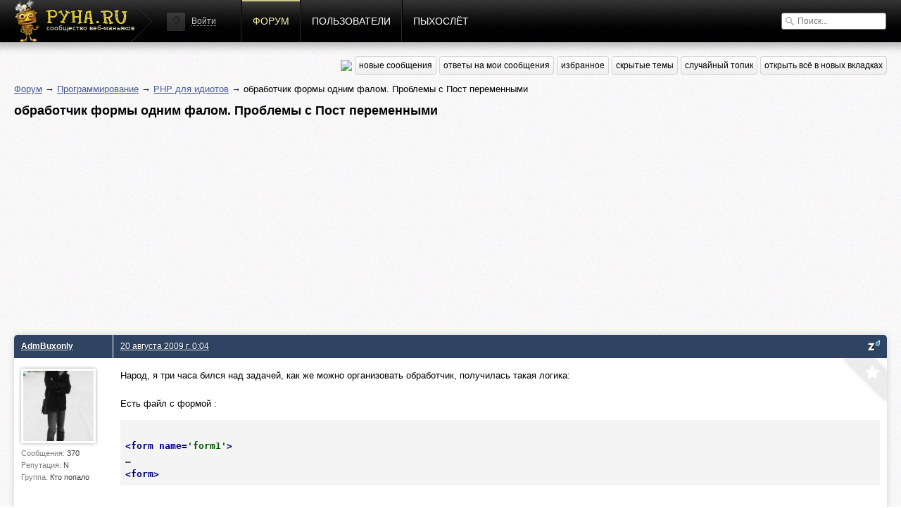

--- FILE ---
content_type: text/html; charset=utf-8
request_url: http://pyha.ru/forum/topic/3253.1
body_size: 7713
content:
<!DOCTYPE html>
<html lang="ru">
<head>
    <title>обработчик формы одним фалом. Проблемы с Пост переменными « PHP для идиотов « Форум</title>
    <meta name="viewport" content="width=device-width, initial-scale=1.0" />
    <link rel="shortcut icon" href="/static/img/favicon.ico">
    <link rel="alternate" type="application/rss+xml"  href="/forum/rss/topics/"
          title="RSS - последние топики">
    <link rel="alternate" type="application/rss+xml"  href="/forum/rss/posts/"
          title="RSS - последние посты">
    <meta property="og:image" content="/static/img/logof.png">
    
        <link rel="stylesheet" href="/static/CACHE/css/a92e87c62681.css" type="text/css" media="all" /><link rel="stylesheet" href="/static/CACHE/css/6d3357d4aa96.css" type="text/css" />
    
    
    <link rel="stylesheet" href="/static/CACHE/css/9f51edc8b9c9.css" type="text/css" media="all" />

    
        <script type="text/javascript" src="/static/CACHE/js/c2e8d8c8163a.js"></script>
    
    
    <script type="text/javascript" src="/static/CACHE/js/e201b8b4bb67.js"></script>


<script async src="//pagead2.googlesyndication.com/pagead/js/adsbygoogle.js"></script>
<script>
  (adsbygoogle = window.adsbygoogle || []).push({
    google_ad_client: "ca-pub-6544743817441006",
    enable_page_level_ads: true
  });
</script>
</head>
<body>
<div class="header">
    <div class="header-gradient">
        <div class="header-block">
            
                
            
            <a href="/" class="header-logo"><span>сообщество веб-маньяков</span></a>

            <div class="header-nav">
                


    <div class="header-login">
        <img src="/static/img/guest.png" alt="">
        <a href="#login" class="show-popup">Войти</a>
    </div>


                <a href="/forum/"
                   class="active">Форум</a>
                <a href="/users/"
                   class="">Пользователи</a>
                <a href="/fly/"
                   class="">Пыхослёт</a>
            </div>
            <div class="header-search">
                

<form action="/search/" method="get">
    <input type="text" value="" name="q" placeholder="Поиск...">
</form>

            </div>
        </div>
    </div>
</div>

<div class="content">
    <div class="content-block">
        
    
<div class="content-nav">
    <a href="https://pyha-slack.herokuapp.com/"><img src="https://pyha-slack.herokuapp.com/badge.svg"></a>
    <a href="/forum/new/" class="btn">новые сообщения</a>
    <a href="/forum/replies/" class="btn">ответы на мои сообщения</a>
    <a href="/forum/favorites/" class="btn">избранное</a>
    <a href="/forum/hidden-topics/" class="btn">скрытые темы</a>
    <a href="/forum/random/" class="btn">случайный топик</a>
    <a href="#" class="btn tab_run">открыть всё в новых вкладках</a>
</div>

    <p>
        <a href="/forum/">Форум</a> &rarr;
        
            
                <a href="/forum/board/7000">Программирование</a> &rarr;
            
        
            
                <a href="/forum/board/1">PHP для идиотов</a> &rarr;
            
        
            
                обработчик формы одним фалом. Проблемы с Пост переменными
            
        
    </p>
    <div id="topic-title">
        <h1>обработчик формы одним фалом. Проблемы с Пост переменными</h1>
        
    </div>
    <div class="clear"></div>

    
        <div style="margin: 8px 0">
        <script async src="//pagead2.googlesyndication.com/pagead/js/adsbygoogle.js"></script>
        <!-- Pyha - forum - header -->
        <ins class="adsbygoogle"
             style="display:block"
             data-ad-client="ca-pub-6544743817441006"
             data-ad-slot="1699251573"
             data-ad-format="auto"></ins>
        <script>
        (adsbygoogle = window.adsbygoogle || []).push({});
        </script>
        </div>
    

    


    <div class="topic">
        


        <ul>
            
                <li class="post post-ts">
                    <a name="msg65650"></a>
                    
                        <div>
                            <div>
                                <p>
                                    
                                        <a href="/users/AdmBuxonly/">AdmBuxonly</a>
                                    
                                    
                                </p>
                                <div>
                                    <a href="/users/AdmBuxonly/">
                                        <img src="/crop/100/100/media/users/avatars/avatar_423.png">
                                    </a>
                                    <small>Сообщения:
                                        <b>370</b>
                                    </small>
                                    <small>Репутация:
                                        <b>N</b>
                                    </small>
                                    <small>Группа:
                                        <b>Кто попало</b>
                                    </small>
                                    
                                </div>
                            </div>
                            <div>
                                <p>
                                    <a href="#" class="speedyread">
                                        <img src="/static/speedread/images/spritz-pic.png" alt="Spritz"
                                             title="Читать через Spritz!">
                                    </a>
                                    
                                    <a href="/forum/topic/3253.1#msg65650">20 августа 2009 г. 0:04</a>
                                    
                                </p>

                                <div>
                                    <div class="post-text">Народ, я три часа бился над задачей, как же можно организовать обработчик, получилась такая логика:<br /><br />Есть файл с формой :<br /><pre class="html"><code><br />&lt;form name='form1'&gt;<br />…<br />&lt;form&gt;<br /></code></pre><br /><br />И есть обработчик этой формы, который вынесен в отдельный файл (в нем то все и происходит):<br /><pre class="php"><code><br />// Если не существует скрытой переменной ($_POST['insert']), которая передается после нажатия на submit2  <br />if(!isset($_POST['insert']))<br />{<br />        // то проверяем нажата ли кнопка формы (form1)<br />	if(isset($_POST['submit']))<br />	{<br />                // если кнопка нажата проверяем, к примеру переменную $_POST['name'] на пустоту, если та не пустая …<br />		if(!empty($_POST['name']))<br />		{<br />                    // выводим форму, в которой выводим таблицу. В таблице мы размещаем Имя и переменную<br />                    $name = $_POST['name'];<br />                    echo &quot;&lt;form action='$PHP_SELF' method='post' name='form2'&gt;&quot;;<br />                    printf(&quot;&lt;table&gt;<br />                             &lt;tr&gt;<br />                             &lt;td&gt;Имя&lt;/td&gt;<br />                             &lt;td&gt;%s&lt;/td&gt;<br />                             &lt;/tr&gt;<br />                             &lt;/table&gt;<br />                             // Я пробовал такой метод, чтобы передать name дальше, но он не работает<br />                             &lt;input type='hidden' name='name' value'%s'&gt;<br />                             // в скрытое поле поместил %s и установил для нее значение $name<br />                             &lt;input type='hidden' name='insert' /&gt;<br />			     &lt;input type='submit' name='submit2' value='Отправить'&gt;&lt;/form&gt;&quot;, $name, $name);<br />// тут вроде все ок, форма закрылась, переменные в ней. <br />//По логике, по идее они должны при нажатии на кн. ОТПРАВИТЬ, <br />// полететь заново в этот файл, начиная с верху и до конца скрипта, <br />// и мы их по идее можем поймать заново, что я и делаю ниже<br />                }<br />                else<br />		{		<br />		echo &quot;&lt;p&gt;Вернитесь и заполните все поля!&lt;input type='button' name='back' value='Исправить' onclick='history.back();return(false);'&gt;&lt;/p&gt;&quot;;<br />		}<br />        else<br />	{<br />                // закрываем if(isset($_POST['submit']))<br />		exit(&quot;Вы зашли на страницу не корректным образом!!!&quot;);<br />	}<br />else // ну а если переменная $_POST['insert'] существует, то …<br />{		<br />		if(isset($_POST['submit2'])) // проверяем, нажата ли кнопка формы со скрытыми полями<br />			{	<br />			$name = $_POST['name']; // опять ловим нашу $_POST['name'] уже из формы 2<br />	$insert_name = mysql_query(&quot;INSERT INTO md_advertise  (name) VALUES ('$name')&quot;); // заносим в бд<br />	if($insert_name)<br />	echo &quot;У меня все добавилось!!!!&quot;;<br />	else<br />	echo &quot;У меня не добавилось!!!!&quot;;<br />			}<br />}<br /></code></pre><br /><br /><br />И Вот когда прилетают переменные в мою базу, они все равны 0, т.е. в них нет ни чего, почему так может я их ловлю не так? Или не так логика работает? Помогите разораться… Проще будет понять, если код страницы глянуть… <br /><br />Вот тут начало (тут заполняется форма):<br /><a href="http://rusdes.ru/advertise_site/form.php">http://rusdes.ru/advertise_site/form.php</a><br /><br />Вот тут Инфа о заказе (она еще ни куда не ушла, хранится в ГЛОБ переменных. На неё заходить с первой страницы):<br /><a href="post_form_adv.php">post_form_adv.php</a><br /><br />И она же отправляет все в базу… С результатом 0 <br /><br />HELP!!!<br /><br /><br /></div>
                                    
                                    
                                </div>
                                <a href="/forum/favorites/mark-post-as-favorite/65650/"
                                   class="fav"
                                   title="Добавить в избранное"></a>
                            </div>
                        </div>
                    
                </li>

                

            
                <li class="post">
                    <a name="msg65652"></a>
                    
                        <div>
                            <div>
                                <p>
                                    
                                        <a href="/users/rider-sx/">rider-sx</a>
                                    
                                    
                                </p>
                                <div>
                                    <a href="/users/rider-sx/">
                                        <img src="/crop/100/100/media/users/avatars/avatar_655.png">
                                    </a>
                                    <small>Сообщения:
                                        <b>2706</b>
                                    </small>
                                    <small>Репутация:
                                        <b>N</b>
                                    </small>
                                    <small>Группа:
                                        <b>Адекваты</b>
                                    </small>
                                    
                                </div>
                            </div>
                            <div>
                                <p>
                                    <a href="#" class="speedyread">
                                        <img src="/static/speedread/images/spritz-pic.png" alt="Spritz"
                                             title="Читать через Spritz!">
                                    </a>
                                    
                                    <a href="/forum/topic/3253.1#msg65652">20 августа 2009 г. 0:06</a>, спустя 2 минуты 27 секунд
                                    
                                </p>

                                <div>
                                    <div class="post-text">I don't want to read this topic, it's fucking suck! ;)</div>
                                    
                                    
                                </div>
                                <a href="/forum/favorites/mark-post-as-favorite/65652/"
                                   class="fav"
                                   title="Добавить в избранное"></a>
                            </div>
                        </div>
                    
                </li>

                

            
                <li class="post post-ts">
                    <a name="msg65653"></a>
                    
                        <div>
                            <div>
                                <p>
                                    
                                        <a href="/users/AdmBuxonly/">AdmBuxonly</a>
                                    
                                    
                                </p>
                                <div>
                                    <a href="/users/AdmBuxonly/">
                                        <img src="/crop/100/100/media/users/avatars/avatar_423.png">
                                    </a>
                                    <small>Сообщения:
                                        <b>370</b>
                                    </small>
                                    <small>Репутация:
                                        <b>N</b>
                                    </small>
                                    <small>Группа:
                                        <b>Кто попало</b>
                                    </small>
                                    
                                </div>
                            </div>
                            <div>
                                <p>
                                    <a href="#" class="speedyread">
                                        <img src="/static/speedread/images/spritz-pic.png" alt="Spritz"
                                             title="Читать через Spritz!">
                                    </a>
                                    
                                    <a href="/forum/topic/3253.1#msg65653">20 августа 2009 г. 0:08</a>, спустя 1 минуту 39 секунд
                                    
                                </p>

                                <div>
                                    <div class="post-text"><blockquote><br />I don't want to read this topic, it's fucking suck! ;)<br /></blockquote><br /><br />Почему? Я так старался понятно написать …</div>
                                    
                                    
                                </div>
                                <a href="/forum/favorites/mark-post-as-favorite/65653/"
                                   class="fav"
                                   title="Добавить в избранное"></a>
                            </div>
                        </div>
                    
                </li>

                

            
                <li class="post">
                    <a name="msg65654"></a>
                    
                        <div>
                            <div>
                                <p>
                                    
                                        <a href="/users/Roller/">Roller</a>
                                    
                                    
                                </p>
                                <div>
                                    <a href="/users/Roller/">
                                        <img src="/crop/100/100/media/users/avatars/avatar_809.jpg">
                                    </a>
                                    <small>Сообщения:
                                        <b>143</b>
                                    </small>
                                    <small>Репутация:
                                        <b>N</b>
                                    </small>
                                    <small>Группа:
                                        <b>Кто попало</b>
                                    </small>
                                    
                                </div>
                            </div>
                            <div>
                                <p>
                                    <a href="#" class="speedyread">
                                        <img src="/static/speedread/images/spritz-pic.png" alt="Spritz"
                                             title="Читать через Spritz!">
                                    </a>
                                    
                                    <a href="/forum/topic/3253.1#msg65654">20 августа 2009 г. 0:13</a>, спустя 4 минуты 50 секунд
                                    
                                </p>

                                <div>
                                    <div class="post-text">мне у тя на сайте написало <br /><br />&quot;У меня все добавилось!!!!&quot; )<br /><br /></div>
                                    
                                    
                                </div>
                                <a href="/forum/favorites/mark-post-as-favorite/65654/"
                                   class="fav"
                                   title="Добавить в избранное"></a>
                            </div>
                        </div>
                    
                </li>

                

            
                <li class="post post-ts">
                    <a name="msg65655"></a>
                    
                        <div>
                            <div>
                                <p>
                                    
                                        <a href="/users/AdmBuxonly/">AdmBuxonly</a>
                                    
                                    
                                </p>
                                <div>
                                    <a href="/users/AdmBuxonly/">
                                        <img src="/crop/100/100/media/users/avatars/avatar_423.png">
                                    </a>
                                    <small>Сообщения:
                                        <b>370</b>
                                    </small>
                                    <small>Репутация:
                                        <b>N</b>
                                    </small>
                                    <small>Группа:
                                        <b>Кто попало</b>
                                    </small>
                                    
                                </div>
                            </div>
                            <div>
                                <p>
                                    <a href="#" class="speedyread">
                                        <img src="/static/speedread/images/spritz-pic.png" alt="Spritz"
                                             title="Читать через Spritz!">
                                    </a>
                                    
                                    <a href="/forum/topic/3253.1#msg65655">20 августа 2009 г. 0:17</a>, спустя 4 минуты 26 секунд
                                    
                                </p>

                                <div>
                                    <div class="post-text"><blockquote><br />мне у тя на сайте написало <br /><br />&quot;У меня все добавилось!!!!&quot; )<br /><br /><br /></blockquote><br /><br />Да, но добавляется почему то все пустое, т.е. переменные все пустые, хотя в таблице все отображается норм… а после, хз, куда изчезают… <div class="glue">Спустя 79 сек.</div> Логика работает, но переменные не сохраняют первичных значений перенесенных из первой формы. Переносясь из второй формы они становятся пустыми…</div>
                                    
                                    
                                </div>
                                <a href="/forum/favorites/mark-post-as-favorite/65655/"
                                   class="fav"
                                   title="Добавить в избранное"></a>
                            </div>
                        </div>
                    
                </li>

                

            
                <li class="post">
                    <a name="msg65656"></a>
                    
                        <div>
                            <div>
                                <p>
                                    
                                        <a href="/users/Roller/">Roller</a>
                                    
                                    
                                </p>
                                <div>
                                    <a href="/users/Roller/">
                                        <img src="/crop/100/100/media/users/avatars/avatar_809.jpg">
                                    </a>
                                    <small>Сообщения:
                                        <b>143</b>
                                    </small>
                                    <small>Репутация:
                                        <b>N</b>
                                    </small>
                                    <small>Группа:
                                        <b>Кто попало</b>
                                    </small>
                                    
                                </div>
                            </div>
                            <div>
                                <p>
                                    <a href="#" class="speedyread">
                                        <img src="/static/speedread/images/spritz-pic.png" alt="Spritz"
                                             title="Читать через Spritz!">
                                    </a>
                                    
                                    <a href="/forum/topic/3253.1#msg65656">20 августа 2009 г. 0:20</a>, спустя 3 минуты 3 секунды
                                    
                                </p>

                                <div>
                                    <div class="post-text"><blockquote><br /><blockquote><br />мне у тя на сайте написало <br /><br />&quot;У меня все добавилось!!!!&quot; )<br /><br /><br /></blockquote><br /><br />Да, но добавляется почему то все пустое, т.е. переменные все пустые, хотя в таблице все отображается норм… а после, хз, куда изчезают… <div class="glue">Спустя 79 сек.</div> Логика работает, но переменные не сохраняют первичных значений перенесенных из первой формы. Переносясь из второй формы они становятся пустыми…<br /></blockquote><br /><br />хехе, а ты к базе то подключился?<br />вижу только запрос к базе<br /><pre class="php"><code>$insert_name = mysql_query(&quot;INSERT INTO md_advertise  (name) VALUES ('$name')&quot;); // заносим в бд</code></pre><br /><br />а где типа токого<br /><pre class="php"><code>$db = $classdb-&gt;dbconect(&quot;localhost&quot;, &quot;login&quot;, &quot;pass&quot;, &quot;db_name&quot;);</code></pre><br /></div>
                                    
                                    
                                </div>
                                <a href="/forum/favorites/mark-post-as-favorite/65656/"
                                   class="fav"
                                   title="Добавить в избранное"></a>
                            </div>
                        </div>
                    
                </li>

                

            
                <li class="post">
                    <a name="msg65658"></a>
                    
                        <div>
                            <div>
                                <p>
                                    
                                        <a href="/users/Mr.Pihto/">Mr.Pihto</a>
                                    
                                    
                                </p>
                                <div>
                                    <a href="/users/Mr.Pihto/">
                                        <img src="/crop/100/100/static/img/no-avatar.jpg">
                                    </a>
                                    <small>Сообщения:
                                        <b>1386</b>
                                    </small>
                                    <small>Репутация:
                                        <b>N</b>
                                    </small>
                                    <small>Группа:
                                        <b>Адекваты</b>
                                    </small>
                                    
                                </div>
                            </div>
                            <div>
                                <p>
                                    <a href="#" class="speedyread">
                                        <img src="/static/speedread/images/spritz-pic.png" alt="Spritz"
                                             title="Читать через Spritz!">
                                    </a>
                                    
                                    <a href="/forum/topic/3253.1#msg65658">20 августа 2009 г. 0:23</a>, спустя 2 минуты 50 секунд
                                    
                                </p>

                                <div>
                                    <div class="post-text">ыыы <br /><blockquote><br />if($insert_name)<br />        echo &quot;У меня все добавилось!!!!&quot;;<br />        else<br />        echo &quot;У меня не добавилось!!!!&quot;;<br />                        }</blockquote> <div class="glue">Спустя 73 сек.</div> класно =) это ты сам себе так кричиш?)</div>
                                    
                                    
                                </div>
                                <a href="/forum/favorites/mark-post-as-favorite/65658/"
                                   class="fav"
                                   title="Добавить в избранное"></a>
                            </div>
                        </div>
                    
                </li>

                
                    <li class="post" style="padding: 10px 0">
                        <script async src="//pagead2.googlesyndication.com/pagead/js/adsbygoogle.js"></script>
                        <!-- Pyha - Forum - In Posts -->
                        <ins class="adsbygoogle"
                             style="display:block"
                             data-ad-client="ca-pub-6544743817441006"
                             data-ad-slot="5989850373"
                             data-ad-format="auto"></ins>
                        <script>
                        (adsbygoogle = window.adsbygoogle || []).push({});
                        </script>
                    </li>
                

            
                <li class="post">
                    <a name="msg65659"></a>
                    
                        <div>
                            <div>
                                <p>
                                    
                                        <a href="/users/adw0rd/">adw0rd</a>
                                    
                                    
                                </p>
                                <div>
                                    <a href="/users/adw0rd/">
                                        <img src="/crop/100/100/media/users/avatars/6a1055d13c9766a94bddb2695dd960a933.jpg">
                                    </a>
                                    <small>Сообщения:
                                        <b>22959</b>
                                    </small>
                                    <small>Репутация:
                                        <b>N</b>
                                    </small>
                                    <small>Группа:
                                        <b>в ухо</b>
                                    </small>
                                    
                                </div>
                            </div>
                            <div>
                                <p>
                                    <a href="#" class="speedyread">
                                        <img src="/static/speedread/images/spritz-pic.png" alt="Spritz"
                                             title="Читать через Spritz!">
                                    </a>
                                    
                                    <a href="/forum/topic/3253.1#msg65659">20 августа 2009 г. 0:25</a>, спустя 1 минуту 55 секунд
                                    
                                </p>

                                <div>
                                    <div class="post-text">Что вы на него взъелись? Нормально он объяснил вроде, как протрезвею - отпишу</div>
                                    
                                    
                                        <div class="signature">
                                            https://smappi.org/ - платформа по созданию API на все случаи жизни
                                        </div>
                                </div>
                                <a href="/forum/favorites/mark-post-as-favorite/65659/"
                                   class="fav"
                                   title="Добавить в избранное"></a>
                            </div>
                        </div>
                    
                </li>

                

            
                <li class="post">
                    <a name="msg65660"></a>
                    
                        <div>
                            <div>
                                <p>
                                    
                                        <a href="/users/Mr.Pihto/">Mr.Pihto</a>
                                    
                                    
                                </p>
                                <div>
                                    <a href="/users/Mr.Pihto/">
                                        <img src="/crop/100/100/static/img/no-avatar.jpg">
                                    </a>
                                    <small>Сообщения:
                                        <b>1386</b>
                                    </small>
                                    <small>Репутация:
                                        <b>N</b>
                                    </small>
                                    <small>Группа:
                                        <b>Адекваты</b>
                                    </small>
                                    
                                </div>
                            </div>
                            <div>
                                <p>
                                    <a href="#" class="speedyread">
                                        <img src="/static/speedread/images/spritz-pic.png" alt="Spritz"
                                             title="Читать через Spritz!">
                                    </a>
                                    
                                    <a href="/forum/topic/3253.1#msg65660">20 августа 2009 г. 0:26</a>, спустя 40 секунд
                                    
                                </p>

                                <div>
                                    <div class="post-text">все нормально</div>
                                    
                                    
                                </div>
                                <a href="/forum/favorites/mark-post-as-favorite/65660/"
                                   class="fav"
                                   title="Добавить в избранное"></a>
                            </div>
                        </div>
                    
                </li>

                

            
                <li class="post post-ts">
                    <a name="msg65661"></a>
                    
                        <div>
                            <div>
                                <p>
                                    
                                        <a href="/users/AdmBuxonly/">AdmBuxonly</a>
                                    
                                    
                                </p>
                                <div>
                                    <a href="/users/AdmBuxonly/">
                                        <img src="/crop/100/100/media/users/avatars/avatar_423.png">
                                    </a>
                                    <small>Сообщения:
                                        <b>370</b>
                                    </small>
                                    <small>Репутация:
                                        <b>N</b>
                                    </small>
                                    <small>Группа:
                                        <b>Кто попало</b>
                                    </small>
                                    
                                </div>
                            </div>
                            <div>
                                <p>
                                    <a href="#" class="speedyread">
                                        <img src="/static/speedread/images/spritz-pic.png" alt="Spritz"
                                             title="Читать через Spritz!">
                                    </a>
                                    
                                    <a href="/forum/topic/3253.1#msg65661">20 августа 2009 г. 0:34</a>, спустя 8 минут 39 секунд
                                    
                                </p>

                                <div>
                                    <div class="post-text"><pre class="php"><code>$insert_name = mysql_query(&quot;INSERT INTO md_advertise  (name) VALUES ('$name')&quot;, $con);</code></pre><br /><br />В переменной $con соединение<br /><br />Я через include('config.php');</div>
                                    
                                    
                                </div>
                                <a href="/forum/favorites/mark-post-as-favorite/65661/"
                                   class="fav"
                                   title="Добавить в избранное"></a>
                            </div>
                        </div>
                    
                </li>

                

            
                <li class="post">
                    <a name="msg65662"></a>
                    
                        <div>
                            <div>
                                <p>
                                    
                                        <a href="/users/phpdude/">phpdude</a>
                                    
                                    
                                </p>
                                <div>
                                    <a href="/users/phpdude/">
                                        <img src="/crop/100/100/media/users/avatars/foto_631441_gray.jpg">
                                    </a>
                                    <small>Сообщения:
                                        <b>26646</b>
                                    </small>
                                    <small>Репутация:
                                        <b>N</b>
                                    </small>
                                    <small>Группа:
                                        <b>в ухо</b>
                                    </small>
                                    
                                </div>
                            </div>
                            <div>
                                <p>
                                    <a href="#" class="speedyread">
                                        <img src="/static/speedread/images/spritz-pic.png" alt="Spritz"
                                             title="Читать через Spritz!">
                                    </a>
                                    
                                    <a href="/forum/topic/3253.1#msg65662">20 августа 2009 г. 0:28</a>, спустя 23 часа 53 минуты 49 секунд
                                    
                                </p>

                                <div>
                                    <div class="post-text"><blockquote><br />Что вы на него взъелись? Нормально он объяснил вроде, <u>как протрезвею</u> - <strong>отпишу</strong><br /></blockquote>ыы</div>
                                    
                                    
                                        <div class="signature">
                                            Сапожник без сапог
                                        </div>
                                </div>
                                <a href="/forum/favorites/mark-post-as-favorite/65662/"
                                   class="fav"
                                   title="Добавить в избранное"></a>
                            </div>
                        </div>
                    
                </li>

                

            
                <li class="post post-ts">
                    <a name="msg65664"></a>
                    
                        <div>
                            <div>
                                <p>
                                    
                                        <a href="/users/AdmBuxonly/">AdmBuxonly</a>
                                    
                                    
                                </p>
                                <div>
                                    <a href="/users/AdmBuxonly/">
                                        <img src="/crop/100/100/media/users/avatars/avatar_423.png">
                                    </a>
                                    <small>Сообщения:
                                        <b>370</b>
                                    </small>
                                    <small>Репутация:
                                        <b>N</b>
                                    </small>
                                    <small>Группа:
                                        <b>Кто попало</b>
                                    </small>
                                    
                                </div>
                            </div>
                            <div>
                                <p>
                                    <a href="#" class="speedyread">
                                        <img src="/static/speedread/images/spritz-pic.png" alt="Spritz"
                                             title="Читать через Spritz!">
                                    </a>
                                    
                                    <a href="/forum/topic/3253.1#msg65664">20 августа 2009 г. 0:29</a>, спустя 1 минуту 6 секунд
                                    
                                </p>

                                <div>
                                    <div class="post-text">На данный момент я добавляю одно поле, это можно увидеть, когда добавите заявку на рекламу, в самом конце вывел стату по кол-ву дней…</div>
                                    
                                    
                                </div>
                                <a href="/forum/favorites/mark-post-as-favorite/65664/"
                                   class="fav"
                                   title="Добавить в избранное"></a>
                            </div>
                        </div>
                    
                </li>

                

            
                <li class="post">
                    <a name="msg65665"></a>
                    
                        <div>
                            <div>
                                <p>
                                    
                                        <a href="/users/Lirck/">Lirck</a>
                                    
                                    
                                </p>
                                <div>
                                    <a href="/users/Lirck/">
                                        <img src="/crop/100/100/media/users/avatars/avatar_227.png">
                                    </a>
                                    <small>Сообщения:
                                        <b>1658</b>
                                    </small>
                                    <small>Репутация:
                                        <b>N</b>
                                    </small>
                                    <small>Группа:
                                        <b>Джедаи</b>
                                    </small>
                                    
                                </div>
                            </div>
                            <div>
                                <p>
                                    <a href="#" class="speedyread">
                                        <img src="/static/speedread/images/spritz-pic.png" alt="Spritz"
                                             title="Читать через Spritz!">
                                    </a>
                                    
                                    <a href="/forum/topic/3253.1#msg65665">20 августа 2009 г. 0:56</a>, спустя 26 минут 29 секунд
                                    
                                </p>

                                <div>
                                    <div class="post-text">value'%s' измени на value='%s'<br />action='$PHP_SELF'  убери нах. если не поможет, читай ман по пхп сначала <div class="glue">Спустя 172 сек.</div> <blockquote>Или не так логика работает?</blockquote><br />xD логика <div class="glue">Спустя 240 сек.</div> <blockquote>exit(&quot;Вы зашли на страницу не корректным образом!!!&quot;);</blockquote><br />xDDDDDD</div>
                                    
                                    
                                </div>
                                <a href="/forum/favorites/mark-post-as-favorite/65665/"
                                   class="fav"
                                   title="Добавить в избранное"></a>
                            </div>
                        </div>
                    
                </li>

                

            
                <li class="post post-ts">
                    <a name="msg65666"></a>
                    
                        <div>
                            <div>
                                <p>
                                    
                                        <a href="/users/AdmBuxonly/">AdmBuxonly</a>
                                    
                                    
                                </p>
                                <div>
                                    <a href="/users/AdmBuxonly/">
                                        <img src="/crop/100/100/media/users/avatars/avatar_423.png">
                                    </a>
                                    <small>Сообщения:
                                        <b>370</b>
                                    </small>
                                    <small>Репутация:
                                        <b>N</b>
                                    </small>
                                    <small>Группа:
                                        <b>Кто попало</b>
                                    </small>
                                    
                                </div>
                            </div>
                            <div>
                                <p>
                                    <a href="#" class="speedyread">
                                        <img src="/static/speedread/images/spritz-pic.png" alt="Spritz"
                                             title="Читать через Spritz!">
                                    </a>
                                    
                                    <a href="/forum/topic/3253.1#msg65666">20 августа 2009 г. 1:39</a>, спустя 43 минуты 20 секунд
                                    
                                </p>

                                <div>
                                    <div class="post-text">Заработало )))) Всем пасиб !!!!!!</div>
                                    
                                    
                                </div>
                                <a href="/forum/favorites/mark-post-as-favorite/65666/"
                                   class="fav"
                                   title="Добавить в избранное"></a>
                            </div>
                        </div>
                    
                </li>

                
                    <li class="post" style="padding: 10px 0">
                        <script async src="//pagead2.googlesyndication.com/pagead/js/adsbygoogle.js"></script>
                        <!-- Pyha - Forum - In Posts -->
                        <ins class="adsbygoogle"
                             style="display:block"
                             data-ad-client="ca-pub-6544743817441006"
                             data-ad-slot="5989850373"
                             data-ad-format="auto"></ins>
                        <script>
                        (adsbygoogle = window.adsbygoogle || []).push({});
                        </script>
                    </li>
                

            
                <li class="post">
                    <a name="msg65679"></a>
                    
                        <div>
                            <div>
                                <p>
                                    
                                        <a href="/users/adw0rd/">adw0rd</a>
                                    
                                    
                                </p>
                                <div>
                                    <a href="/users/adw0rd/">
                                        <img src="/crop/100/100/media/users/avatars/6a1055d13c9766a94bddb2695dd960a933.jpg">
                                    </a>
                                    <small>Сообщения:
                                        <b>22959</b>
                                    </small>
                                    <small>Репутация:
                                        <b>N</b>
                                    </small>
                                    <small>Группа:
                                        <b>в ухо</b>
                                    </small>
                                    
                                </div>
                            </div>
                            <div>
                                <p>
                                    <a href="#" class="speedyread">
                                        <img src="/static/speedread/images/spritz-pic.png" alt="Spritz"
                                             title="Читать через Spritz!">
                                    </a>
                                    
                                    <a href="/forum/topic/3253.1#msg65679">20 августа 2009 г. 10:17</a>, спустя 8 часов 38 минут
                                    
                                </p>

                                <div>
                                    <div class="post-text">Ну вот, меня не дождались ))</div>
                                    
                                    
                                        <div class="signature">
                                            https://smappi.org/ - платформа по созданию API на все случаи жизни
                                        </div>
                                </div>
                                <a href="/forum/favorites/mark-post-as-favorite/65679/"
                                   class="fav"
                                   title="Добавить в избранное"></a>
                            </div>
                        </div>
                    
                </li>

                

            
        </ul>
    </div>
    


    
        
        <p>Пожалуйста, <a href="/auth/signin/">авторизуйтесь</a>, чтобы написать комментарий!</p>
    

    </div>
</div>

<div class="footer">
    <div class="footer-block">
        <a href="#" class="footer-logo"></a>

        <div class="footer-nav">
            <span>наше все</span>
            <a href="/forum/">Форум</a>
            <a href="/users/">Пользователи</a>
            <a href="/fly/">Пыхослёт</a>
            <a href="https://pyha-slack.herokuapp.com/">Slack</a>
            <a href="https://trello.com/b/X1NJfryL/pyha-tickets">Тикеты</a>
        </div>

        <div class="footer-socio">
            <span>социализация</span>
            <a href="http://vk.com/pyharu" class="socio-v"></a>
            <a href="https://twitter.com/pyharu" class="socio-t"></a>
            <a href="https://www.facebook.com/pyhapyha" class="socio-f"></a>
            <a href="https://github.com/pyha" class="socio-g"></a>
            <a href="https://www.youtube.com/user/pyhafly" class="socio-y"></a>
            <a href="/forum/rss/topics/" class="socio-r"></a>
        </div>

        <div class="footer-copy">
            (ц) пыха.ру / с 2007 года
            
                
                &nbsp;&nbsp;&nbsp;&nbsp;&nbsp;&nbsp;&nbsp;
                Total: 0.018s
                
            
            &nbsp;&nbsp;&nbsp;&nbsp;&nbsp;&nbsp;&nbsp;

            
            Часовой пояс &mdash; Europe/Moscow
        </div>

        <a href="/" class="footer-features">ПИПИСЬКА</a>
        
        <script type="text/javascript">var LANGUAGE_CODE = "ru"; document.write("<a href='http://www.liveinternet.ru/click' target=_blank><img src='//counter.yadro.ru/hit?t14.12;r" + escape(document.referrer) + ((typeof(screen) == "undefined") ? "" : ";s" + screen.width + "*" + screen.height + "*" + (screen.colorDepth ? screen.colorDepth : screen.pixelDepth)) + ";u" + escape(document.URL) + ";" + Math.random() + "' border=0 width=0 height=0 alt='' title='LiveInternet'><\/a>")</script>
    </div>
</div>


    
        <div class="popup" id="login">
            
<div class="auth-form">
    <div class="popup-block" style="width:470px;" id="signin">
        <h3>Войти</h3>
        <form method="post" action="/auth/signin/" class="form">
            <input type='hidden' name='csrfmiddlewaretoken' value='0lfbR81VJodpHNBt7iAKlrhjuXpRqdnR' />
            <div class="fields">
                <input name="next" value="" type="hidden">
                <label>
                    <input type="email" name="email" placeholder="E-mail">
                    <ul class="errorlist up"><li></li></ul>
                </label>
                <label>
                    <input type="password" name="password" placeholder="Пароль">
                    <ul class="errorlist up"><li></li></ul>
                </label>
                <input type="submit" class="btn blue" value="Войти">
            </div>
            <div class="error-message error-message-all"></div>
            <span>
                <a href="/auth/forgot/">Забыли пароль?</a><i>&bullet;</i><a href="/auth/signup/">Зарегистрироваться</a>
            </span>
        </form>
    </div>
    <div class="popup-sub">
        <span>или войти с помощью</span>
        
<div class="social"><!--noindex--><a href="/login/vk-oauth/" title="Vkontakte" rel="nofollow"
               style="background-position: 0px 0px"
               onclick="(this.href=this.href+'?next='+location.href)"></a><a href="/login/twitter/" title="Twitter" rel="nofollow"
               style="background-position: -32px 0px"
               onclick="(this.href=this.href+'?next='+location.href)"></a><a href="/login/facebook/" title="Facebook" rel="nofollow"
               style="background-position: -64px 0px"
               onclick="(this.href=this.href+'?next='+location.href)"></a><a href="/login/github/" title="GitHub" rel="nofollow"
               style="background-position: -96px 0px"
               onclick="(this.href=this.href+'?next='+location.href)"></a><!--/noindex--></div>

    </div>
</div>
        </div>
    


<input type='hidden' name='csrfmiddlewaretoken' value='0lfbR81VJodpHNBt7iAKlrhjuXpRqdnR' />
<script defer src="https://static.cloudflareinsights.com/beacon.min.js/vcd15cbe7772f49c399c6a5babf22c1241717689176015" integrity="sha512-ZpsOmlRQV6y907TI0dKBHq9Md29nnaEIPlkf84rnaERnq6zvWvPUqr2ft8M1aS28oN72PdrCzSjY4U6VaAw1EQ==" data-cf-beacon='{"version":"2024.11.0","token":"fd809f04dd5145d4a3d810689b1aab17","r":1,"server_timing":{"name":{"cfCacheStatus":true,"cfEdge":true,"cfExtPri":true,"cfL4":true,"cfOrigin":true,"cfSpeedBrain":true},"location_startswith":null}}' crossorigin="anonymous"></script>
</body>
</html>


--- FILE ---
content_type: text/html; charset=utf-8
request_url: https://www.google.com/recaptcha/api2/aframe
body_size: 268
content:
<!DOCTYPE HTML><html><head><meta http-equiv="content-type" content="text/html; charset=UTF-8"></head><body><script nonce="Ljk41ebuKyHPeF9mUBjm4g">/** Anti-fraud and anti-abuse applications only. See google.com/recaptcha */ try{var clients={'sodar':'https://pagead2.googlesyndication.com/pagead/sodar?'};window.addEventListener("message",function(a){try{if(a.source===window.parent){var b=JSON.parse(a.data);var c=clients[b['id']];if(c){var d=document.createElement('img');d.src=c+b['params']+'&rc='+(localStorage.getItem("rc::a")?sessionStorage.getItem("rc::b"):"");window.document.body.appendChild(d);sessionStorage.setItem("rc::e",parseInt(sessionStorage.getItem("rc::e")||0)+1);localStorage.setItem("rc::h",'1768117533503');}}}catch(b){}});window.parent.postMessage("_grecaptcha_ready", "*");}catch(b){}</script></body></html>

--- FILE ---
content_type: text/css
request_url: http://pyha.ru/static/CACHE/css/9f51edc8b9c9.css
body_size: 2967
content:
.forum table{width:100%}.forum td{padding:5px;vertical-align:top}.forum thead td{border-bottom:1px solid #f2f2f2}.forum thead td div{height:24px;width:30px;background:#f2f2f2 url('/static/img/icons.png?4835b36eebee') 0 0 no-repeat;border:solid #eaeaea;border-width:1px 1px 0;border-radius:3px 3px 0 0;margin-bottom:-5px;-webkit-box-shadow:0 0 1px rgba(0,0,0,.1);-moz-box-shadow:0 0 1px rgba(0,0,0,.1);box-shadow:0 0 1px rgba(0,0,0,.1)}.forum table.topics tbody td{padding:10px 5px;border-bottom:1px solid rgba(0,0,0,.05)}.forum table.topics tbody tr:nth-child(2n) td{}.forum table.topics tbody tr:last-child td{border:none}.forum table.topics tbody td:last-child{vertical-align:middle}.forum table.topics tbody td+td{padding-left:10px}.forum-title,.forum-title a{color:#0094be;font-size:14px;text-transform:uppercase;text-decoration:none}.forum .forum-icon-topics div{background-position:-30px 0}.forum .forum-icon-comments div{background-position:-30px -24px}.forum .forum-icon-user div{background-position:-30px -48px}.forum-desc{}.forum-desc img,.forum-desc>i{float:left;margin-right:10px}.forum-desc>i{display:block;width:27px;height:32px;background:url('/static/img/topics-icons.png?4835b36eebee') no-repeat}.forum-desc>i.c{background-position:0 -64px}.forum-desc>i.hot{background-position:0 -32px}.forum-desc>i.c.hot{background-position:0 -96px}.forum-desc div{line-height:18px;overflow:hidden}.forum-desc a{font-size:14px;color:#000}.forum table.topics .forum-desc>a{color:#465692}.forum-desc small{font-size:10px;display:block;color:#7f7f7f;margin:3px 0 0 0}.forum-desc small a{font-size:10px;color:#7f7f7f}.forum-desc span{color:#7f7f7f;font-size:11px;display:block}.forum-subs{overflow:hidden}.forum-subs span{float:left;width:46px;height:18px;background:url('[data-uri]') 18px 0 no-repeat;margin-top:5px}.forum-subs a{float:left;height:16px;color:#fff;font-size:10px;line-height:16px;text-decoration:none;background-color:#999;padding:0 5px;border-radius:2px;margin:7px 3px 0 0}.forum-subs a:hover{background-color:#41b7d8}.forum-topics{width:100px;font-size:18px;line-height:36px;color:#333}.forum-comments{width:100px;font-size:14px;line-height:36px;color:#7f7f7f}.forum-user{width:300px;color:#7f7f7f}.forum-user div{width:300px;line-height:22px;white-space:nowrap;overflow:hidden;position:relative}.forum-user div:after{content:'';width:10px;position:absolute;top:0;right:0;bottom:0;background-image:linear-gradient(right,#fff 0,rgba(255,255,255,0) 100%);background-image:-o-linear-gradient(right,#fff 0,rgba(255,255,255,0) 100%);background-image:-moz-linear-gradient(right,#fff 0,rgba(255,255,255,0) 100%);background-image:-webkit-linear-gradient(right,#fff 0,rgba(255,255,255,0) 100%);background-image:-ms-linear-gradient(right,#fff 0,rgba(255,255,255,0) 100%);background-image:-webkit-gradient(linear,right top,left top,color-stop(0,#fff),color-stop(1,rgba(255,255,255,0)))}table.topics .forum-user div:after{background:none}.forum-user div a{color:#7f7f7f;font-size:12px}.forum-user span{font-size:11px;margin-top:2px;display:block}.forum-user .forum-user-ava{height:25px;color:#0094be;padding-left:30px;padding-top:3px;display:inline-block;position:relative}.forum-user .forum-user-ava img{width:22px;height:22px;position:absolute;left:0;top:0;-webkit-box-shadow:0 0 3px rgba(0,0,0,.25);-moz-box-shadow:0 0 3px rgba(0,0,0,.25) box-shadow:0 0 3 px rgba(0,0,0,.25);margin:3px}.forum-topics-readed{opacity:.15}.topics.favourites tbody tr td{border:none}.topics.favourites tbody tr td div a{color:#465692}.topics.favourites tbody tr td>div:first-child{overflow:hidden;height:58px;border-bottom:1px dotted #eee;background:rgba(0,0,0,.04);position:relative;padding:5px;border-top-left-radius:5px;border-top-right-radius:5px}.topics.favourites tbody tr td>div:first-child>a.t{line-height:180%}.topics.favourites tbody tr td>div:first-child>a>img{float:left;margin:3px 13px 3px 3px;width:50px;height:50px;box-shadow:0 0 3px rgba(0,0,0,.25)}.topics.favourites tbody tr td>div+div{padding-top:10px;position:relative}.topics.favourites tbody tr td>div+div>a{color:#333;text-decoration:none}.topic{padding:0}.topic>ul{list-style:none;padding:0;margin:0}.topic>ul>li{display:block;border-top:1px solid rgba(0,0,0,.25);padding-bottom:20px}.topic>ul>li:first-child{border:none}.topic>ul>li:last-child{padding-bottom:20px}.topic>ul>li>div{overflow:hidden}.topic>ul>li>div>div:first-child{width:140px;float:left}.topic>ul>li>div>div+div{margin-left:141px;position:relative}.topic>ul>li>div>div>p{margin:0 0 5px 0;background:rgba(0,0,0,.05);border-bottom:1px solid rgba(0,0,0,.07);padding:7px 10px;font-size:90%;line-height:18px;height:18px}.topic>ul>li:first-child>div>div:first-child>p{border-top-left-radius:5px}.topic>ul>li>div>div:first-child>p>span{margin-left:10px}.topic>ul>li>div>div+div>p>span{margin-right:10px}.topic>ul>li:first-child>div>div+div>p{border-top-right-radius:5px}.topic>ul>li.post-ts>div>div>p{background-color:#2f4363;color:rgba(255,255,255,.75);text-shadow:1px 1px 0 rgba(0,0,0,.35)}.topic>ul>li.post-ts>div>div>p a{color:#fff}.topic>ul>li>div>div:first-child>p{font-weight:bold}.topic>ul>li>div>div>div{padding:10px}.topic>ul>li>div>div:first-child>div>a>img{border:3px solid #fff;-webkit-box-shadow:0 0 5px rgba(0,0,0,.35);-moz-box-shadow:0 0 5px rgba(0,0,0,.35);box-shadow:0 0 5px rgba(0,0,0,.35)}.topic>ul>li>div>div:first-child>div>small{display:block;margin:5px 0 0 0;color:rgba(0,0,0,.5)}.topic>ul>li>div>div:first-child>div>small>b{font-weight:normal;color:rgba(0,0,0,.75)}.topic>ul>li>div>div+div>p,.topic>ul>li>div>div+div>p>a{color:rgba(0,0,0,.25)}.topic>ul>li>div>div+div>div>div blockquote,.topics.favourites tbody tr td>div+div>div blockquote{margin:0 0 10px 0;padding:15px 8px 8px 13px;border:1px solid rgba(0,0,0,.1);border-left:3px solid rgba(0,0,0,.2)}.topic>ul>li>div>div+div>div>div blockquote>p,.topics.favourites tbody tr td>div+div>div blockquote>p{margin:0}.topic>ul>li>div>div+div>div>div.signature{margin-top:10px;border-top:1px dotted rgba(0,0,0,.25);padding-top:5px;color:rgba(0,0,0,.5);font-size:75%}.topic>ul>li>div>div+div>a.fav,.topics.favourites tbody tr td div>a.fav{display:block;position:absolute;top:33px;right:0;width:66px;height:66px;background:url('/static/img/post-fav.png?4835b36eebee');outline:none}.topics.favourites tbody tr td div>a.fav{top:0}.topic>ul>li>div>div+div>a.fav.on,.topics.favourites tbody tr td div>a.fav.on{background-position:0 -66px}.topic>ul>li div.post-text{line-height:160%}.topic>ul>li div.post-text img{max-width:100%;padding:5px;-webkit-box-shadow:0 0 5px rgba(0,0,0,.5);-moz-box-shadow:0 0 5px rgba(0,0,0,.5);box-shadow:0 0 5px rgba(0,0,0,.5);-webkit-box-sizing:border-box;-moz-box-sizing:border-box;box-sizing:border-box}.topic>ul>li div.post-text>*:first-child,.topic>ul>li div.post-text>div>*:first-child{margin-top:0}.topic>ul>li div.post-text blockquote p{padding-bottom:10px}.quote-meta{padding:2px 5px;border-left:3px solid rgba(0,0,0,.2);background:rgba(0,0,0,.05);color:rgba(0,0,0,.25)}.quote-meta :hover{color:rgba(0,0,0,.8)}.quote-meta a{color:rgba(0,0,0,.25)}.topic>ul>li div.attachments{overflow:hidden;margin-top:10px;border-top:1px solid #eee;padding-top:10px}.topic>ul>li div.attachments>ol{list-style:none;margin:0;padding:0}.topic>ul>li div.attachments>ol>li{float:left;border-radius:5px;padding:6px;margin:3px 23px 3px 3px;box-shadow:0 0 3px rgba(0,0,0,0.15)}.topic>ul>li div.attachments>ol>li>a.thumb{display:block;text-align:center;margin-bottom:3px}.topic>ul>li div.attachments>ol>li>span{display:block;font-size:80%}#topic-title{}#topic-title>h1{float:left;margin:0 90px 0 0}#topic-title>div.s{float:right;text-align:right}#topic-title>div.s>span{position:relative}#topic-title>div.s>span>ul{min-width:120%;border-top-left-radius:3px;display:none;position:absolute;background:#0094be;z-index:1000;right:-1px;list-style:none;margin:0;padding:0;box-shadow:0 0 3px rgba(0,0,0,.25);text-align:left}#topic-title>div.s>span>ul>li>a{padding:0 11px;color:#fff;display:block;white-space:nowrap}#topic-title>div.s>span>ul>li>a:hover{background:rgba(255,255,255,.1)}#topic-title>div.s>span:hover>ul{display:block}.forum-title-list{overflow:hidden;margin-top:15px}.forum-title-list>h1{float:left;width:50%;margin:0}.forum-title-list>div{width:50%;margin-left:50%}#post-reply>div.topic{}#post-reply>p{padding-top:20px;text-align:center}#post-reply>p>a>i{display:inline-block;height:16px;width:16px;background:url('/static/img/icons.png?4835b36eebee') -37px -4px no-repeat;margin:-2px 8px 0 0;vertical-align:top}.markItUpEditor{clear:none!important}#post .markItUp{width:auto}#post .markItUpContainer{background:none;border:none}#post .markItUpEditor{width:100%;padding:5px;margin-top:5px;background:none;border:none;resize:none;-webkit-box-shadow:inset 0 0 10px rgba(0,0,0,.13);-moz-box-shadow:inset 0 0 10px rgba(0,0,0,.13);box-shadow:inset 0 0 10px rgba(0,0,0,.13);-webkit-box-sizing:border-box;-moz-box-sizing:border-box;box-sizing:border-box}#post .markItUpHeader ul{overflow:hidden}#post li[class^="markItUpButton"] a{background-position:50% 50%}#post li[class^="markItUpButton"] a:hover{background-color:#f5f5f5}.glue{color:gray;font-size:10px}.speedyread{float:right;width:17px;height:17px;overflow:hidden;position:relative}.post-ts .speedyread img{margin-top:-17px}.unreadpost{float:right;width:17px;height:17px;margin:1px 10px}@media screen and (min-width:1120px){.codeHelperExample{display:inline}}@media screen and (max-width:1120px){.codeHelperExample{display:none}}#poll_form>div{display:none}#poll_form>div>a{margin-left:44px}#poll_form li{line-height:1.8}#poll_form li>input{width:500px}#poll{padding:10px}#poll ul{list-style-type:none;padding-left:20px}.poll-line-container{width:500px;padding-left:50px;padding-right:10px}.poll-line{background-color:#2f4363;color:#fff;width:0;padding-left:3px}.poll-answer{min-width:100px}.textcomplete-item{vertical-align:middle}.textcomplete-item img{vertical-align:middle;height:32px;margin-right:5px}.textcomplete-item img.big{height:80px;margin-right:0}.emoji{height:32px;vertical-align:middle;box-shadow:0 0!important}.sticker{max-height:150px;box-shadow:0 0!important}a.snippet{display:inline-block;width:45%;box-sizing:border-box;text-decoration:none;vertical-align:top;margin:10px 3px 10px 0}a:hover div.snippet.snippet-link{transition:background-color .15s ease-in-out 0s,border-color .15s ease-in-out 0s;background:#fafafa}div.snippet.snippet-link{box-sizing:border-box;border-radius:7px;max-height:150px;width:100%;overflow:hidden;border:1px solid #eaeaea;text-decoration:none}.snippet.snippet-link .image{width:30%;box-sizing:border-box;height:150px;max-width:150px;max-height:150px;display:inline-block;background:#fff;border-right:1px solid #eaeaea}.snippet.snippet-link .image div{box-sizing:border-box;background-size:cover;background-position:center center;width:100%;height:100%}.snippet.snippet-link .image div img{box-sizing:border-box;padding:0;box-shadow:none;width:100%;height:100%;opacity:0}.snippet.snippet-link .link-info{display:inline-block;vertical-align:top;padding:10px 15px;box-sizing:border-box;color:#000;width:65%}.snippet.snippet-link .link-info p{margin:0;padding:0}.snippet.snippet-link .link-info .link-title{font-weight:bold;font-size:18px;box-sizing:border-box;margin-bottom:10px}.snippet.snippet-link .link-info .link-description{font-size:13px;box-sizing:border-box}.snippet.snippet-link .link-info .link-hostname{font-size:15px;box-sizing:border-box;color:#999}.dropdown-menu{border:1px solid #ddd;background-color:white}.dropdown-menu li{border-top:1px solid #ddd;padding:2px 5px}.dropdown-menu li:first-child{border-top:none}.dropdown-menu li:hover,.dropdown-menu .active{background-color:#6eb7db}.dropdown-menu{list-style:none;padding:0;margin:0}.dropdown-menu a:hover{cursor:pointer}